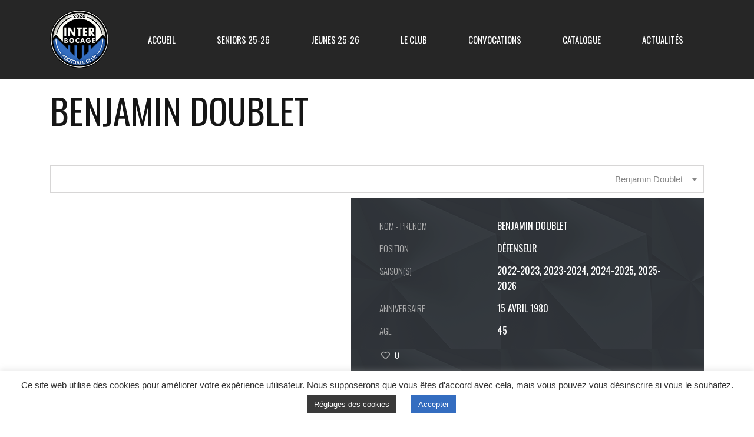

--- FILE ---
content_type: text/html; charset=UTF-8
request_url: https://interbocagefc.fr/player/benjamin-doublet/
body_size: 16937
content:
<!DOCTYPE html>
<html lang="fr-FR" class="no-js">
<head>
    <meta name="format-detection" content="telephone=no">
    <meta charset="UTF-8">
    <meta name="viewport" content="width=device-width, initial-scale=1">
    <link rel="profile" href="http://gmpg.org/xfn/11">
    <link rel="pingback" href="https://interbocagefc.fr/xmlrpc.php">
    <script data-ad-client="ca-pub-4432580316860684" async src="https://pagead2.googlesyndication.com/pagead/js/adsbygoogle.js"></script>
    	<!-- Global site tag (gtag.js) - Google Analytics -->
		<script async src="https://www.googletagmanager.com/gtag/js?id=UA-169641310-1"></script>
		<script>
  			window.dataLayer = window.dataLayer || [];
  			function gtag(){dataLayer.push(arguments);}
  			gtag('js', new Date());

 			 gtag('config', 'UA-169641310-1');
		</script>

    <title>Benjamin Doublet &#8211; Inter Bocage Football Club</title>
<link rel='dns-prefetch' href='//maps.googleapis.com' />
<link rel='dns-prefetch' href='//fonts.googleapis.com' />
<link rel='dns-prefetch' href='//s.w.org' />
<link rel="alternate" type="application/rss+xml" title="Inter Bocage Football Club &raquo; Flux" href="https://interbocagefc.fr/feed/" />
<link rel="alternate" type="application/rss+xml" title="Inter Bocage Football Club &raquo; Flux des commentaires" href="https://interbocagefc.fr/comments/feed/" />
		<script type="text/javascript">
			window._wpemojiSettings = {"baseUrl":"https:\/\/s.w.org\/images\/core\/emoji\/13.0.1\/72x72\/","ext":".png","svgUrl":"https:\/\/s.w.org\/images\/core\/emoji\/13.0.1\/svg\/","svgExt":".svg","source":{"concatemoji":"https:\/\/interbocagefc.fr\/wp-includes\/js\/wp-emoji-release.min.js?ver=5.6.16"}};
			!function(e,a,t){var n,r,o,i=a.createElement("canvas"),p=i.getContext&&i.getContext("2d");function s(e,t){var a=String.fromCharCode;p.clearRect(0,0,i.width,i.height),p.fillText(a.apply(this,e),0,0);e=i.toDataURL();return p.clearRect(0,0,i.width,i.height),p.fillText(a.apply(this,t),0,0),e===i.toDataURL()}function c(e){var t=a.createElement("script");t.src=e,t.defer=t.type="text/javascript",a.getElementsByTagName("head")[0].appendChild(t)}for(o=Array("flag","emoji"),t.supports={everything:!0,everythingExceptFlag:!0},r=0;r<o.length;r++)t.supports[o[r]]=function(e){if(!p||!p.fillText)return!1;switch(p.textBaseline="top",p.font="600 32px Arial",e){case"flag":return s([127987,65039,8205,9895,65039],[127987,65039,8203,9895,65039])?!1:!s([55356,56826,55356,56819],[55356,56826,8203,55356,56819])&&!s([55356,57332,56128,56423,56128,56418,56128,56421,56128,56430,56128,56423,56128,56447],[55356,57332,8203,56128,56423,8203,56128,56418,8203,56128,56421,8203,56128,56430,8203,56128,56423,8203,56128,56447]);case"emoji":return!s([55357,56424,8205,55356,57212],[55357,56424,8203,55356,57212])}return!1}(o[r]),t.supports.everything=t.supports.everything&&t.supports[o[r]],"flag"!==o[r]&&(t.supports.everythingExceptFlag=t.supports.everythingExceptFlag&&t.supports[o[r]]);t.supports.everythingExceptFlag=t.supports.everythingExceptFlag&&!t.supports.flag,t.DOMReady=!1,t.readyCallback=function(){t.DOMReady=!0},t.supports.everything||(n=function(){t.readyCallback()},a.addEventListener?(a.addEventListener("DOMContentLoaded",n,!1),e.addEventListener("load",n,!1)):(e.attachEvent("onload",n),a.attachEvent("onreadystatechange",function(){"complete"===a.readyState&&t.readyCallback()})),(n=t.source||{}).concatemoji?c(n.concatemoji):n.wpemoji&&n.twemoji&&(c(n.twemoji),c(n.wpemoji)))}(window,document,window._wpemojiSettings);
		</script>
		<style type="text/css">
img.wp-smiley,
img.emoji {
	display: inline !important;
	border: none !important;
	box-shadow: none !important;
	height: 1em !important;
	width: 1em !important;
	margin: 0 .07em !important;
	vertical-align: -0.1em !important;
	background: none !important;
	padding: 0 !important;
}
</style>
	<link rel='stylesheet' id='sbr_styles-css'  href='https://interbocagefc.fr/wp-content/plugins/reviews-feed/assets/css/sbr-styles.css?ver=1.1' type='text/css' media='all' />
<link rel='stylesheet' id='sb_instagram_styles-css'  href='https://interbocagefc.fr/wp-content/plugins/instagram-feed/css/sbi-styles.min.css?ver=2.8.2' type='text/css' media='all' />
<link rel='stylesheet' id='stm_default_google_font-css'  href='https://fonts.googleapis.com/css?family=Oswald%3A100%2C100italic%2C200%2C200italic%2C300%2C300italic%2C400%2C400italic%2C500%2C500italic%2C600%2C600italic%2C700%2C700italic%2C800%2C800italic%2C900%2C900italic&#038;ver=1.0' type='text/css' media='all' />
<link rel='stylesheet' id='boostrap-css'  href='https://interbocagefc.fr/wp-content/themes/splash/assets/css/bootstrap.min.css?ver=1.0' type='text/css' media='all' />
<link rel='stylesheet' id='select2-css'  href='https://interbocagefc.fr/wp-content/themes/splash/assets/css/select2.min.css?ver=1.0' type='text/css' media='all' />
<link rel='stylesheet' id='owl-carousel-css'  href='https://interbocagefc.fr/wp-content/themes/splash/assets/css/owl.carousel.css?ver=1.0' type='text/css' media='all' />
<link rel='stylesheet' id='stm-font-awesome-css'  href='https://interbocagefc.fr/wp-content/themes/splash/assets/css/font-awesome.min.css?ver=1.0' type='text/css' media='all' />
<link rel='stylesheet' id='vc_font_awesome_5_shims-css'  href='https://interbocagefc.fr/wp-content/plugins/js_composer/assets/lib/bower/font-awesome/css/v4-shims.min.css?ver=6.1' type='text/css' media='all' />
<link rel='stylesheet' id='vc_font_awesome_5-css'  href='https://interbocagefc.fr/wp-content/plugins/js_composer/assets/lib/bower/font-awesome/css/all.min.css?ver=6.1' type='text/css' media='all' />
<link rel='stylesheet' id='fancybox-css'  href='https://interbocagefc.fr/wp-content/themes/splash/assets/css/jquery.fancybox.css?ver=1.0' type='text/css' media='all' />
<link rel='stylesheet' id='lightbox-css'  href='https://interbocagefc.fr/wp-content/themes/splash/assets/css/lightbox.css?ver=1.0' type='text/css' media='all' />
<link rel='stylesheet' id='stm-theme-animate-css'  href='https://interbocagefc.fr/wp-content/themes/splash/assets/css/animate.css?ver=1.0' type='text/css' media='all' />
<link rel='stylesheet' id='stm-theme-icons-css'  href='https://interbocagefc.fr/wp-content/themes/splash/assets/css/splash-icons.css?ver=1.0' type='text/css' media='all' />
<link rel='stylesheet' id='stm-skin-custom-css'  href='https://interbocagefc.fr/wp-content/uploads/stm_uploads/skin-custom.css?t=1769489616&#038;ver=1.0' type='text/css' media='all' />
<link rel='stylesheet' id='stm-skin-custom-layout-css'  href='https://interbocagefc.fr/wp-content/uploads/stm_uploads/skin-custom-layout.css?t=1769489616&#038;ver=1.0' type='text/css' media='all' />
<link rel='stylesheet' id='stm-theme-default-styles-css'  href='https://interbocagefc.fr/wp-content/themes/splash/style.css?ver=1.0' type='text/css' media='all' />
<style id='stm-theme-default-styles-inline-css' type='text/css'>
/*classement D5*/ /*.postid-3023 .sp-row-no-6 , .postid-3023 .sp-row-no-7 , .postid-3023 .sp-row-no-8 , .postid-3023 .sp-row-no-9 , .postid-3023 .sp-row-no-10 , .postid-3023 .sp-row-no-11 , .postid-3023 .sp-row-no-12{display:none;}*/ /*.postid-2236 .sp-row-no-10 , .postid-2236 .sp-row-no-11 , .postid-2236 .sp-row-no-12 , .postid-2236 .sp-row-no-13 , .postid-2236 .sp-row-no-14{display:none;}*/ /*HEADER DERNIER ARTICLE*/ .postid-3411 .post-thumbnail{display:none} .postid-3504 .post-thumbnail{display:none} .postid-3733 .post-thumbnail {display:none} .stm-header.stm-transparent-header .stm-header-inner {position:relative} .stm-post__slider .stm-post__slider__nav{padding:20px 20px 20px 0 !important} .stm-post__slider__nav{background-color:#fff;border-radius:10px;} .stm-post__slider .stm-post__slider__nav li a{color:#333333 !important;padding-top : 10px !important; padding-bottom:10px !important} .stm-post__slider .stm-post__slider__nav li:before{background-color:#333333 !important} .stm-post__slider .stm-post__slides .stm-slide .stm-post__slider__data .stm-slide__category {padding:5px 10px !important;border-radius:3px} .stm-post__slider .stm-post__slides .stm-slide .stm-post__slider__data .stm-slide__title{color:#fff !important;line-height:1.2em !important;margin-bottom:35px !important} .stm-slide__excerpt {display:none} .stm-post__slider .stm-post__slides .stm-slide .stm-post__slider__data .stm-slide__link {background-color:#00bfe6 !important;} @media (max-width: 767px){ .stm-post__slider__nav {display:none} .stm-post__slider .stm-post__slides .stm-slide .stm-post__slider__data{top:50% !important} } .home .comments-area{display:none} .stm-post__slider .stm-post__slides .stm-slide .stm-post__slider__image:after{ background-color: rgb(0 0 0 / 30%) !important; mix-blend-mode: initial !important;} .stm-post__slider .stm-post__slides .stm-slide .stm-post__slider__image:before{mix-blend-mode: multiply !important; background-color: #bbbbbb !important;} /*FIN HEADER DERNIER ARTICLE*/ .page-id-3600 .stm-title-box-unit{display:none;} @media screen and (max-width : 767px){ .stm-main-title-unit {font-size:30px !important;line-height:40px!important} } .fixture_detail .command_info .score:after{right:-10px} .fixture_detail .command_right .command_info .score:after{left:-10px} .splashSoccer .stm-event-results-as-header .container .stm-event-results-as-header-wrapper .fixture_detail .command_left .command_info .score:after {right:-10px} .splashSoccer .stm-event-results-as-header .container .stm-event-results-as-header-wrapper .fixture_detail .command_right .command_info .score:after {left:-10px} #style-convocations p {margin-bottom:0px;} #style-convocations .wpb_content_element {margin-bottom:25px;} #style-convocations .sp-staff-name {margin-bottom:0px;} @media screen and (max-width : 767px){ #border-convoc {border-top : 10px solid #039CE9} #border-convoc h4{padding-top: 20px;} } .stm-share-this-wrapp.list_fade > span:first-child {display:none;} .vc_custom_1486448799283 {display:none;} .logo-main {margin-bottom:17px;} .header_3 .stm-header .stm-main-menu .stm-main-menu-unit .header-menu > li a {line-height: 134px} .sb_instagram_header , .sbi_no_avatar {display:none} .fts-jal-fb-header {display:none} @media only screen and (max-width:500px) { .logo-main{width:65px ; margin : 14px 0px ;} .stm-mobile-right{margin-top:17px !important} } .stm-share-this-wrapp.dropdown > span:first-child {padding-left:65px} .post p , .post li {font-family:"Roboto"; font-size:15px;} ul li:before {background-color:#346DC0} .splashSoccer rs-module .rev_post_title{background-color:#346DC0;opacity:0.9} .splashSoccer .button-default:hover{background:#3B5998 !important} .splashSoccer .button-default, .splashSoccer .button.view {background:#3B5998 !important} .vc_latest_result h4 {display:none;} .stm-latest-result-lose-label {display:none;} .stm-latest-result-win-label {display:none;} @media (min-width: 1100px) { .stm-thophies-controls, .stm-carousel-controls-right {display:none !important} } .splashSoccer .stm-single-sp_table-league .sp-template-league-table table tbody tr td {font-size:16px !important} .postid-2370 .score{padding-right:12px !important;font-size:29px !important} .post-password-form input[type="submit"]{background-color: #3B5998 !important; border : 2px solid #3B5998 !important} .post-password-form input[type="submit"]:hover{background-color: #23527c !important; border : 2px solid #23527c !important; color: #fff !important} 
</style>
<link rel='stylesheet' id='wp-block-library-css'  href='https://interbocagefc.fr/wp-includes/css/dist/block-library/style.min.css?ver=5.6.16' type='text/css' media='all' />
<link rel='stylesheet' id='contact-form-7-css'  href='https://interbocagefc.fr/wp-content/plugins/contact-form-7/includes/css/styles.css?ver=5.4' type='text/css' media='all' />
<link rel='stylesheet' id='cookie-law-info-css'  href='https://interbocagefc.fr/wp-content/plugins/cookie-law-info/public/css/cookie-law-info-public.css?ver=2.0.0' type='text/css' media='all' />
<link rel='stylesheet' id='cookie-law-info-gdpr-css'  href='https://interbocagefc.fr/wp-content/plugins/cookie-law-info/public/css/cookie-law-info-gdpr.css?ver=2.0.0' type='text/css' media='all' />
<link rel='stylesheet' id='dashicons-css'  href='https://interbocagefc.fr/wp-includes/css/dashicons.min.css?ver=5.6.16' type='text/css' media='all' />
<link rel='stylesheet' id='sportspress-general-css'  href='//interbocagefc.fr/wp-content/plugins/sportspress/assets/css/sportspress.css?ver=2.7.6' type='text/css' media='all' />
<link rel='stylesheet' id='sportspress-icons-css'  href='//interbocagefc.fr/wp-content/plugins/sportspress/assets/css/icons.css?ver=2.7' type='text/css' media='all' />
<link rel='stylesheet' id='stm_megamenu-css'  href='https://interbocagefc.fr/wp-content/themes/splash/includes/megamenu/assets/css/megamenu.css?ver=5.6.16' type='text/css' media='all' />
<link rel='stylesheet' id='cff-css'  href='https://interbocagefc.fr/wp-content/plugins/custom-facebook-feed/assets/css/cff-style.min.css?ver=4.2.1' type='text/css' media='all' />
<link rel='stylesheet' id='sb-font-awesome-css'  href='https://interbocagefc.fr/wp-content/plugins/custom-facebook-feed/assets/css/font-awesome.min.css?ver=4.7.0' type='text/css' media='all' />
<link rel='stylesheet' id='stm-google-fonts-css'  href='//fonts.googleapis.com/css?family=Oswald%3Aregular%2C700%2C300&#038;ver=1.0' type='text/css' media='all' />
<style type="text/css"></style><script type='text/javascript' src='https://interbocagefc.fr/wp-includes/js/jquery/jquery.min.js?ver=3.5.1' id='jquery-core-js'></script>
<script type='text/javascript' src='https://interbocagefc.fr/wp-includes/js/jquery/jquery-migrate.min.js?ver=3.3.2' id='jquery-migrate-js'></script>
<script type='text/javascript' id='cookie-law-info-js-extra'>
/* <![CDATA[ */
var Cli_Data = {"nn_cookie_ids":[],"cookielist":[],"non_necessary_cookies":{"necessary":[],"functional":[],"performance":[],"analytics":[],"advertisement":[],"others":[]},"ccpaEnabled":"","ccpaRegionBased":"","ccpaBarEnabled":"","ccpaType":"gdpr","js_blocking":"1","custom_integration":"","triggerDomRefresh":""};
var cli_cookiebar_settings = {"animate_speed_hide":"500","animate_speed_show":"500","background":"#FFF","border":"#b1a6a6c2","border_on":"","button_1_button_colour":"#346dc0","button_1_button_hover":"#2a579a","button_1_link_colour":"#fff","button_1_as_button":"1","button_1_new_win":"","button_2_button_colour":"#333","button_2_button_hover":"#292929","button_2_link_colour":"#444","button_2_as_button":"","button_2_hidebar":"","button_3_button_colour":"#3566bb","button_3_button_hover":"#2a5296","button_3_link_colour":"#fff","button_3_as_button":"1","button_3_new_win":"","button_4_button_colour":"#3a3a3a","button_4_button_hover":"#2e2e2e","button_4_link_colour":"#ffffff","button_4_as_button":"1","font_family":"inherit","header_fix":"","notify_animate_hide":"1","notify_animate_show":"","notify_div_id":"#cookie-law-info-bar","notify_position_horizontal":"right","notify_position_vertical":"bottom","scroll_close":"","scroll_close_reload":"","accept_close_reload":"","reject_close_reload":"","showagain_tab":"","showagain_background":"#fff","showagain_border":"#000","showagain_div_id":"#cookie-law-info-again","showagain_x_position":"100px","text":"#333333","show_once_yn":"","show_once":"10000","logging_on":"","as_popup":"","popup_overlay":"1","bar_heading_text":"","cookie_bar_as":"banner","popup_showagain_position":"bottom-right","widget_position":"left"};
var log_object = {"ajax_url":"https:\/\/interbocagefc.fr\/wp-admin\/admin-ajax.php"};
/* ]]> */
</script>
<script type='text/javascript' src='https://interbocagefc.fr/wp-content/plugins/cookie-law-info/public/js/cookie-law-info-public.js?ver=2.0.0' id='cookie-law-info-js'></script>
<script type='text/javascript' src='https://interbocagefc.fr/wp-content/themes/splash/includes/megamenu/assets/js/megamenu.js?ver=5.6.16' id='stm_megamenu-js'></script>
<link rel="https://api.w.org/" href="https://interbocagefc.fr/wp-json/" /><link rel="EditURI" type="application/rsd+xml" title="RSD" href="https://interbocagefc.fr/xmlrpc.php?rsd" />
<link rel="wlwmanifest" type="application/wlwmanifest+xml" href="https://interbocagefc.fr/wp-includes/wlwmanifest.xml" /> 
<meta name="generator" content="WordPress 5.6.16" />
<meta name="generator" content="SportsPress 2.7.6" />
<link rel="canonical" href="https://interbocagefc.fr/player/benjamin-doublet/" />
<link rel='shortlink' href='https://interbocagefc.fr/?p=2752' />
<link rel="alternate" type="application/json+oembed" href="https://interbocagefc.fr/wp-json/oembed/1.0/embed?url=https%3A%2F%2Finterbocagefc.fr%2Fplayer%2Fbenjamin-doublet%2F" />
<link rel="alternate" type="text/xml+oembed" href="https://interbocagefc.fr/wp-json/oembed/1.0/embed?url=https%3A%2F%2Finterbocagefc.fr%2Fplayer%2Fbenjamin-doublet%2F&#038;format=xml" />
    <script type="text/javascript">
        var splash_mm_get_menu_data = 'e173310850';
        var splash_load_media = '2ec87bf812';
        var stm_like_nonce = 'bc6b4bb3c3';
        var stm_league_table_by_id = '88be2843ef';
        var stm_events_league_table_by_id = 'f9f9f9daa3';
        var stm_posts_most_styles = '0d4de0d826';
        var stm_demo_import_content = '9518e6475f';

        var ajaxurl = 'https://interbocagefc.fr/wp-admin/admin-ajax.php';
        var stm_cf7_preloader = 'https://interbocagefc.fr/wp-content/themes/splash/assets/images/map-pin.png';
    </script>
<meta name="generator" content="Powered by WPBakery Page Builder - drag and drop page builder for WordPress."/>
<link rel="icon" href="https://interbocagefc.fr/wp-content/uploads/2020/06/cropped-logo-interbocage-32x32.png" sizes="32x32" />
<link rel="icon" href="https://interbocagefc.fr/wp-content/uploads/2020/06/cropped-logo-interbocage-192x192.png" sizes="192x192" />
<link rel="apple-touch-icon" href="https://interbocagefc.fr/wp-content/uploads/2020/06/cropped-logo-interbocage-180x180.png" />
<meta name="msapplication-TileImage" content="https://interbocagefc.fr/wp-content/uploads/2020/06/cropped-logo-interbocage-270x270.png" />
<style type="text/css" title="dynamic-css" class="options-output">.stm-header .logo-main .blogname h1{font-size:30px !important; line-height:34px;}h1, .h1, h2, .h2, h3, .h3, h4, .h4, h5, .h5, h6, .h6, .heading-font, .button, 
	.widget_recent_entries, table, .stm-widget-menu ul.menu li a, 
	input[type='submit'], .rev_post_title, .countdown span, .woocommerce .price, .woocommerce-MyAccount-navigation ul li a, .vc_tta.vc_general .vc_tta-tab > a, aside.widget.widget_top_rated_products .product_list_widget li .product-title,
		aside.widget.widget_top_rated_products .product_list_widget li .woocommerce-Price-amount, .comment-form label, .stm-cart-totals .shop_table tbody tr td .amount, .splashSoccer ul.page-numbers li span, .splashSoccer ul.page-numbers li a, 
		.stm-single-sp_table-league .sp-template-league-table table tbody tr td,
		.stm-sportspress-sidebar-right table tr td.data-name, .stm-sportspress-sidebar-left table tr td.data-name,
		.stm-single-sp_player .sp-template.sp-template-player-details.sp-template-details .sp-list-wrapper .sp-player-details .single-info .st-label.normal_font,
		.stm-single-sp_player .sp-template.sp-template-player-details.sp-template-details .sp-list-wrapper .sp-player-details .single-info .st-value,
		.menu-widget-menu-container li
		{font-family:Oswald !important;}h1, .h1{font-size:60px !important; line-height:64px;}h2, .h2{font-size:30px !important; line-height:34px;}h3, .h3{font-size:20px !important; line-height:24px;}h4, .h4{font-size:17px !important; line-height:21px;}h5, .h5{font-size:15px !important; line-height:19px;}#stm-top-bar{background-color: #ffffff !important;}#stm-top-bar{color: #2d2d2d !important;}</style>
<noscript><style> .wpb_animate_when_almost_visible { opacity: 1; }</style></noscript></head>


<body class="sp_player-template-default single single-sp_player postid-2752 splashSoccer header_3 sportspress sportspress-page sp-show-image stm-shop-sidebar wpb-js-composer js-comp-ver-6.1 vc_responsive" >
<div id="wrapper" >
        
<div class="stm-header stm-non-transparent-header stm-header-static stm-header-third">
	<div class="stm-header-inner">
				<div class="container stm-header-container">
			<!--Logo-->
			<div class="logo-main" style="margin-top: 17px;">
									<a class="bloglogo" href="https://interbocagefc.fr/">
						<img
							src="https://interbocagefc.fr/wp-content/uploads/2020/06/petit-logo-interbocage.png"
							style="width: 100px;"
							title="Home"
							alt="Logo"
						/>
					</a>
							</div>
			<div class="stm-main-menu">
				<div class="stm-main-menu-unit " style="margin-top: 0px;">
					<ul class="header-menu stm-list-duty heading-font clearfix">
						<li id="menu-item-1155" class="menu-item menu-item-type-custom menu-item-object-custom menu-item-home menu-item-1155"><a href="https://interbocagefc.fr/"><span>Accueil</span></a></li>
<li id="menu-item-1156" class="menu-item menu-item-type-custom menu-item-object-custom menu-item-has-children menu-item-1156 stm_megamenu stm_megamenu__boxed stm_megamenu_3"><a href="#"><span>Seniors 25-26</span></a>
<ul class="sub-menu">
	<li id="menu-item-1160" class="menu-item menu-item-type-custom menu-item-object-custom menu-item-has-children menu-item-1160 stm_col_width_default stm_mega_cols_inside_default"><a href="#"><span>Equipes</span></a>
	<ul class="sub-menu">
		<li id="menu-item-1157" class="menu-item menu-item-type-custom menu-item-object-custom menu-item-1157 stm_mega_second_col_width_default"><a href="https://interbocagefc.fr/team/interbocage-fc1-team/"><span><i class="stm_megaicon fa fa-angle-up"></i>Equipe 1</span></a></li>
		<li id="menu-item-1163" class="menu-item menu-item-type-custom menu-item-object-custom menu-item-1163 stm_mega_second_col_width_default"><a href="https://interbocagefc.fr/team/interbocage-fc2-team/"><span><i class="stm_megaicon fa fa-angle-up"></i>Equipe 2</span></a></li>
		<li id="menu-item-1164" class="menu-item menu-item-type-custom menu-item-object-custom menu-item-1164 stm_mega_second_col_width_default"><a href="https://interbocagefc.fr/team/interbocage-fc3-team/"><span><i class="stm_megaicon fa fa-angle-up"></i>Equipe 3</span></a></li>
		<li id="menu-item-2228" class="menu-item menu-item-type-custom menu-item-object-custom menu-item-2228 stm_mega_second_col_width_default"><a href="https://interbocagefc.fr/interbocage-fc4-team"><span><i class="stm_megaicon fa fa-angle-up"></i>Equipe 4</span></a></li>
	</ul>
</li>
	<li id="menu-item-1161" class="menu-item menu-item-type-custom menu-item-object-custom menu-item-has-children menu-item-1161 stm_col_width_default stm_mega_cols_inside_default"><a href="#"><span>Resultats</span></a>
	<ul class="sub-menu">
		<li id="menu-item-1158" class="menu-item menu-item-type-custom menu-item-object-custom menu-item-1158 stm_mega_second_col_width_default"><a href="https://interbocagefc.fr/calendar/matchs-inter-1/"><span>Résultats R3</span></a></li>
		<li id="menu-item-1166" class="menu-item menu-item-type-custom menu-item-object-custom menu-item-1166 stm_mega_second_col_width_default"><a href="https://interbocagefc.fr/calendar/matchs-inter-2/"><span>Resultats Div 3</span></a></li>
		<li id="menu-item-1167" class="menu-item menu-item-type-custom menu-item-object-custom menu-item-1167 stm_mega_second_col_width_default"><a href="https://interbocagefc.fr/calendar/matchs-inter-3/"><span>Resultats Div 4</span></a></li>
		<li id="menu-item-2234" class="menu-item menu-item-type-custom menu-item-object-custom menu-item-2234 stm_mega_second_col_width_default"><a href="https://interbocagefc.fr/calendar/matchs-inter-4/"><span>Résultats Div 5</span></a></li>
		<li id="menu-item-2140" class="menu-item menu-item-type-custom menu-item-object-custom menu-item-2140 stm_mega_second_col_width_default"><a href="https://interbocagefc.fr/calendar/matchs-amicaux/"><span>Matchs Amicaux</span></a></li>
	</ul>
</li>
	<li id="menu-item-1162" class="menu-item menu-item-type-custom menu-item-object-custom menu-item-has-children menu-item-1162 stm_col_width_default stm_mega_cols_inside_default"><a href="#"><span>Classements</span></a>
	<ul class="sub-menu">
		<li id="menu-item-1159" class="menu-item menu-item-type-custom menu-item-object-custom menu-item-1159 stm_mega_second_col_width_default"><a href="https://interbocagefc.fr/table/classement-regionale-3/"><span>Classement R3</span></a></li>
		<li id="menu-item-1169" class="menu-item menu-item-type-custom menu-item-object-custom menu-item-1169 stm_mega_second_col_width_default"><a href="https://interbocagefc.fr/table/classement-3eme-division/"><span>Classement Div 3</span></a></li>
		<li id="menu-item-1170" class="menu-item menu-item-type-custom menu-item-object-custom menu-item-1170 stm_mega_second_col_width_default"><a href="https://interbocagefc.fr/table/classement-4eme-division/"><span>Classement Div 4</span></a></li>
		<li id="menu-item-2237" class="menu-item menu-item-type-custom menu-item-object-custom menu-item-2237 stm_mega_second_col_width_default"><a href="https://interbocagefc.fr/table/classement-5eme-division-2/"><span>Classement Div 5</span></a></li>
	</ul>
</li>
	<li id="menu-item-2139" class="menu-item menu-item-type-custom menu-item-object-custom menu-item-has-children menu-item-2139 stm_col_width_default stm_mega_cols_inside_default"><a href="#"><span>Coupes</span></a>
	<ul class="sub-menu">
		<li id="menu-item-2136" class="menu-item menu-item-type-custom menu-item-object-custom menu-item-2136 stm_mega_second_col_width_default"><a href="https://interbocagefc.fr/calendar/matchs-coupe-de-france-ibfc-1/"><span>Coupe de France</span></a></li>
		<li id="menu-item-2540" class="menu-item menu-item-type-custom menu-item-object-custom menu-item-2540 stm_mega_second_col_width_default"><a href="https://interbocagefc.fr/calendar/matchs-coupe-nouvelle-aquitaine-ibfc-1/"><span>Coupe Nouvelle Aquitaine</span></a></li>
		<li id="menu-item-2137" class="menu-item menu-item-type-custom menu-item-object-custom menu-item-2137 stm_mega_second_col_width_default"><a href="https://interbocagefc.fr/calendar/matchs-coupe-des-deux-sevres-ibfc-1/"><span>Coupe des Deux-Sèvres</span></a></li>
		<li id="menu-item-2138" class="menu-item menu-item-type-custom menu-item-object-custom menu-item-2138 stm_mega_second_col_width_default"><a href="https://interbocagefc.fr/calendar/matchs-coupe-saboureau-ibfc-3/"><span>Coupe Saboureau</span></a></li>
		<li id="menu-item-2537" class="menu-item menu-item-type-custom menu-item-object-custom menu-item-2537 stm_mega_second_col_width_default"><a href="https://interbocagefc.fr/calendar/matchs-coupe-des-reserves-ibfc-3/"><span>Coupe des Réserves</span></a></li>
	</ul>
</li>
</ul>
</li>
<li id="menu-item-3932" class="menu-item menu-item-type-custom menu-item-object-custom menu-item-has-children menu-item-3932"><a href="#"><span>Jeunes 25-26</span></a>
<ul class="sub-menu">
	<li id="menu-item-3933" class="menu-item menu-item-type-post_type menu-item-object-page menu-item-3933 stm_col_width_default stm_mega_cols_inside_default"><a href="https://interbocagefc.fr/u15/"><span>U15</span></a></li>
	<li id="menu-item-3934" class="menu-item menu-item-type-post_type menu-item-object-page menu-item-3934 stm_col_width_default stm_mega_cols_inside_default"><a href="https://interbocagefc.fr/u17/"><span>U17</span></a></li>
</ul>
</li>
<li id="menu-item-1172" class="menu-item menu-item-type-custom menu-item-object-custom menu-item-has-children menu-item-1172"><a href="#"><span>Le Club</span></a>
<ul class="sub-menu">
	<li id="menu-item-1174" class="menu-item menu-item-type-custom menu-item-object-custom menu-item-1174 stm_col_width_default stm_mega_cols_inside_default"><a href="https://interbocagefc.fr/installations"><span>Installations</span></a></li>
	<li id="menu-item-3220" class="menu-item menu-item-type-post_type menu-item-object-page menu-item-3220 stm_col_width_default stm_mega_cols_inside_default"><a href="https://interbocagefc.fr/trophy-room/"><span>Histoire et Palmarès</span></a></li>
	<li id="menu-item-1154" class="menu-item menu-item-type-post_type menu-item-object-page menu-item-1154 stm_col_width_default stm_mega_cols_inside_default"><a href="https://interbocagefc.fr/contact/"><span>Contact</span></a></li>
</ul>
</li>
<li id="menu-item-3868" class="menu-item menu-item-type-custom menu-item-object-custom menu-item-has-children menu-item-3868"><a href="#"><span>Convocations</span></a>
<ul class="sub-menu">
	<li id="menu-item-3867" class="menu-item menu-item-type-post_type menu-item-object-page menu-item-3867 stm_col_width_default stm_mega_cols_inside_default"><a href="https://interbocagefc.fr/convocations/"><span>Convocations</span></a></li>
	<li id="menu-item-3866" class="menu-item menu-item-type-post_type menu-item-object-page menu-item-3866 stm_col_width_default stm_mega_cols_inside_default"><a href="https://interbocagefc.fr/ou-vont-nos-arbitres/"><span>Où vont nos arbitres ?</span></a></li>
</ul>
</li>
<li id="menu-item-1993" class="menu-item menu-item-type-custom menu-item-object-custom menu-item-1993"><a href="/catalogue/"><span>Catalogue</span></a></li>
<li id="menu-item-1379" class="menu-item menu-item-type-post_type menu-item-object-page menu-item-1379"><a href="https://interbocagefc.fr/actus/"><span>Actualités</span></a></li>
					</ul>
									</div>
			</div>
		</div>
	</div>

	<!--MOBILE HEADER-->
	<div class="stm-header-mobile clearfix">
		<div class="logo-main" style="margin-top: 17px;">
							<a class="bloglogo" href="https://interbocagefc.fr/">
					<img
						src="https://interbocagefc.fr/wp-content/uploads/2020/06/petit-logo-interbocage.png"
						style="width: 100px;"
						title="Home"
						alt="Logo"
					/>
				</a>
					</div>
		<div class="stm-mobile-right">
			<div class="clearfix">
				<div class="stm-menu-toggle">
					<span></span>
					<span></span>
					<span></span>
				</div>
				
			</div>
		</div>

		<div class="stm-mobile-menu-unit">
			<div class="inner">
				<div class="stm-top clearfix">
					<div class="stm-switcher pull-left">
						
					</div>
					<div class="stm-top-right">
						<div class="clearfix">
							<div class="stm-top-search">
															</div>
							<div class="stm-top-socials">
															</div>
						</div>
					</div>
				</div>
				<ul class="stm-mobile-menu-list heading-font">
					<li class="menu-item menu-item-type-custom menu-item-object-custom menu-item-home menu-item-1155"><a href="https://interbocagefc.fr/"><span>Accueil</span></a></li>
<li class="menu-item menu-item-type-custom menu-item-object-custom menu-item-has-children menu-item-1156 stm_megamenu stm_megamenu__boxed stm_megamenu_3"><a href="#"><span>Seniors 25-26</span></a>
<ul class="sub-menu">
	<li class="menu-item menu-item-type-custom menu-item-object-custom menu-item-has-children menu-item-1160 stm_col_width_default stm_mega_cols_inside_default"><a href="#"><span>Equipes</span></a>
	<ul class="sub-menu">
		<li class="menu-item menu-item-type-custom menu-item-object-custom menu-item-1157 stm_mega_second_col_width_default"><a href="https://interbocagefc.fr/team/interbocage-fc1-team/"><span><i class="stm_megaicon fa fa-angle-up"></i>Equipe 1</span></a></li>
		<li class="menu-item menu-item-type-custom menu-item-object-custom menu-item-1163 stm_mega_second_col_width_default"><a href="https://interbocagefc.fr/team/interbocage-fc2-team/"><span><i class="stm_megaicon fa fa-angle-up"></i>Equipe 2</span></a></li>
		<li class="menu-item menu-item-type-custom menu-item-object-custom menu-item-1164 stm_mega_second_col_width_default"><a href="https://interbocagefc.fr/team/interbocage-fc3-team/"><span><i class="stm_megaicon fa fa-angle-up"></i>Equipe 3</span></a></li>
		<li class="menu-item menu-item-type-custom menu-item-object-custom menu-item-2228 stm_mega_second_col_width_default"><a href="https://interbocagefc.fr/interbocage-fc4-team"><span><i class="stm_megaicon fa fa-angle-up"></i>Equipe 4</span></a></li>
	</ul>
</li>
	<li class="menu-item menu-item-type-custom menu-item-object-custom menu-item-has-children menu-item-1161 stm_col_width_default stm_mega_cols_inside_default"><a href="#"><span>Resultats</span></a>
	<ul class="sub-menu">
		<li class="menu-item menu-item-type-custom menu-item-object-custom menu-item-1158 stm_mega_second_col_width_default"><a href="https://interbocagefc.fr/calendar/matchs-inter-1/"><span>Résultats R3</span></a></li>
		<li class="menu-item menu-item-type-custom menu-item-object-custom menu-item-1166 stm_mega_second_col_width_default"><a href="https://interbocagefc.fr/calendar/matchs-inter-2/"><span>Resultats Div 3</span></a></li>
		<li class="menu-item menu-item-type-custom menu-item-object-custom menu-item-1167 stm_mega_second_col_width_default"><a href="https://interbocagefc.fr/calendar/matchs-inter-3/"><span>Resultats Div 4</span></a></li>
		<li class="menu-item menu-item-type-custom menu-item-object-custom menu-item-2234 stm_mega_second_col_width_default"><a href="https://interbocagefc.fr/calendar/matchs-inter-4/"><span>Résultats Div 5</span></a></li>
		<li class="menu-item menu-item-type-custom menu-item-object-custom menu-item-2140 stm_mega_second_col_width_default"><a href="https://interbocagefc.fr/calendar/matchs-amicaux/"><span>Matchs Amicaux</span></a></li>
	</ul>
</li>
	<li class="menu-item menu-item-type-custom menu-item-object-custom menu-item-has-children menu-item-1162 stm_col_width_default stm_mega_cols_inside_default"><a href="#"><span>Classements</span></a>
	<ul class="sub-menu">
		<li class="menu-item menu-item-type-custom menu-item-object-custom menu-item-1159 stm_mega_second_col_width_default"><a href="https://interbocagefc.fr/table/classement-regionale-3/"><span>Classement R3</span></a></li>
		<li class="menu-item menu-item-type-custom menu-item-object-custom menu-item-1169 stm_mega_second_col_width_default"><a href="https://interbocagefc.fr/table/classement-3eme-division/"><span>Classement Div 3</span></a></li>
		<li class="menu-item menu-item-type-custom menu-item-object-custom menu-item-1170 stm_mega_second_col_width_default"><a href="https://interbocagefc.fr/table/classement-4eme-division/"><span>Classement Div 4</span></a></li>
		<li class="menu-item menu-item-type-custom menu-item-object-custom menu-item-2237 stm_mega_second_col_width_default"><a href="https://interbocagefc.fr/table/classement-5eme-division-2/"><span>Classement Div 5</span></a></li>
	</ul>
</li>
	<li class="menu-item menu-item-type-custom menu-item-object-custom menu-item-has-children menu-item-2139 stm_col_width_default stm_mega_cols_inside_default"><a href="#"><span>Coupes</span></a>
	<ul class="sub-menu">
		<li class="menu-item menu-item-type-custom menu-item-object-custom menu-item-2136 stm_mega_second_col_width_default"><a href="https://interbocagefc.fr/calendar/matchs-coupe-de-france-ibfc-1/"><span>Coupe de France</span></a></li>
		<li class="menu-item menu-item-type-custom menu-item-object-custom menu-item-2540 stm_mega_second_col_width_default"><a href="https://interbocagefc.fr/calendar/matchs-coupe-nouvelle-aquitaine-ibfc-1/"><span>Coupe Nouvelle Aquitaine</span></a></li>
		<li class="menu-item menu-item-type-custom menu-item-object-custom menu-item-2137 stm_mega_second_col_width_default"><a href="https://interbocagefc.fr/calendar/matchs-coupe-des-deux-sevres-ibfc-1/"><span>Coupe des Deux-Sèvres</span></a></li>
		<li class="menu-item menu-item-type-custom menu-item-object-custom menu-item-2138 stm_mega_second_col_width_default"><a href="https://interbocagefc.fr/calendar/matchs-coupe-saboureau-ibfc-3/"><span>Coupe Saboureau</span></a></li>
		<li class="menu-item menu-item-type-custom menu-item-object-custom menu-item-2537 stm_mega_second_col_width_default"><a href="https://interbocagefc.fr/calendar/matchs-coupe-des-reserves-ibfc-3/"><span>Coupe des Réserves</span></a></li>
	</ul>
</li>
</ul>
</li>
<li class="menu-item menu-item-type-custom menu-item-object-custom menu-item-has-children menu-item-3932"><a href="#"><span>Jeunes 25-26</span></a>
<ul class="sub-menu">
	<li class="menu-item menu-item-type-post_type menu-item-object-page menu-item-3933 stm_col_width_default stm_mega_cols_inside_default"><a href="https://interbocagefc.fr/u15/"><span>U15</span></a></li>
	<li class="menu-item menu-item-type-post_type menu-item-object-page menu-item-3934 stm_col_width_default stm_mega_cols_inside_default"><a href="https://interbocagefc.fr/u17/"><span>U17</span></a></li>
</ul>
</li>
<li class="menu-item menu-item-type-custom menu-item-object-custom menu-item-has-children menu-item-1172"><a href="#"><span>Le Club</span></a>
<ul class="sub-menu">
	<li class="menu-item menu-item-type-custom menu-item-object-custom menu-item-1174 stm_col_width_default stm_mega_cols_inside_default"><a href="https://interbocagefc.fr/installations"><span>Installations</span></a></li>
	<li class="menu-item menu-item-type-post_type menu-item-object-page menu-item-3220 stm_col_width_default stm_mega_cols_inside_default"><a href="https://interbocagefc.fr/trophy-room/"><span>Histoire et Palmarès</span></a></li>
	<li class="menu-item menu-item-type-post_type menu-item-object-page menu-item-1154 stm_col_width_default stm_mega_cols_inside_default"><a href="https://interbocagefc.fr/contact/"><span>Contact</span></a></li>
</ul>
</li>
<li class="menu-item menu-item-type-custom menu-item-object-custom menu-item-has-children menu-item-3868"><a href="#"><span>Convocations</span></a>
<ul class="sub-menu">
	<li class="menu-item menu-item-type-post_type menu-item-object-page menu-item-3867 stm_col_width_default stm_mega_cols_inside_default"><a href="https://interbocagefc.fr/convocations/"><span>Convocations</span></a></li>
	<li class="menu-item menu-item-type-post_type menu-item-object-page menu-item-3866 stm_col_width_default stm_mega_cols_inside_default"><a href="https://interbocagefc.fr/ou-vont-nos-arbitres/"><span>Où vont nos arbitres ?</span></a></li>
</ul>
</li>
<li class="menu-item menu-item-type-custom menu-item-object-custom menu-item-1993"><a href="/catalogue/"><span>Catalogue</span></a></li>
<li class="menu-item menu-item-type-post_type menu-item-object-page menu-item-1379"><a href="https://interbocagefc.fr/actus/"><span>Actualités</span></a></li>
				</ul>
			</div>
		</div>
	</div>
</div>
    <div id="main">
    <div class="container stm-sportspress-no-sidebar">
        <div class="row">
            <div class="col-md-12">
                                                                                                                                                                        <!--CALENDAR-->
                        <div id="post-2752" class="post-2752 sp_player type-sp_player status-publish hentry sp_league-areg-3 sp_league-bdep-5 sp_league-bdep-5-2 sp_league-zamical-eq4 sp_season-2022-2023 sp_season-2023-2024 sp_season-2024-2025 sp_season-2025-2026 sp_position-defenseur">
                            <div class="stm-single-sp_player stm-player-page">
                                <div class="container">
                                    <div class="stm-title-box-unit  title_box-558" >	<div class="stm-page-title">
		<div class="container">
			<div class="clearfix stm-title-box-title-wrapper">
				<h1 class="stm-main-title-unit">Benjamin Doublet</h1>
							</div>
		</div>
	</div>

</div>
<div class="clearfix">
    <div class="sp-section-content sp-section-content-selector">	<div class="sp-template sp-template-player-selector sp-template-profile-selector">
		<select class="sp-profile-selector sp-player-selector sp-selector-redirect">
			<option value="https://interbocagefc.fr/player/lucien-burot/" >Lucien Burot</option><option value="https://interbocagefc.fr/player/maxime-jottreau/" >Maxime Jottreau</option><option value="https://interbocagefc.fr/player/flavien-nourisson/" >Flavien Nourisson</option><option value="https://interbocagefc.fr/player/emilien-boissinot/" >Emilien Boissinot</option><option value="https://interbocagefc.fr/player/romain-eustache/" >Romain Eustache</option><option value="https://interbocagefc.fr/player/remi-onillon/" >Remi Onillon</option><option value="https://interbocagefc.fr/player/romain-charrier/" >Romain Charrier</option><option value="https://interbocagefc.fr/player/mehdi-benkaddour/" >Mehdi Benkaddour</option><option value="https://interbocagefc.fr/player/florian-augereau/" >Florian Augereau</option><option value="https://interbocagefc.fr/player/damien-vidal/" >Damien Vidal</option><option value="https://interbocagefc.fr/player/alexis-tisseau/" >Alexis Tisseau</option><option value="https://interbocagefc.fr/player/clement-pallard/" >Clement Pallard</option><option value="https://interbocagefc.fr/player/martin-gatard/" >Martin Gatard</option><option value="https://interbocagefc.fr/player/quentin-bironneau/" >Quentin Bironneau</option><option value="https://interbocagefc.fr/player/sebastien-rodrigo/" >Sebastien Rodrigo</option><option value="https://interbocagefc.fr/player/thibault-peridy/" >Thibault Peridy</option><option value="https://interbocagefc.fr/player/gregory-marchand/" >Gregory Marchand</option><option value="https://interbocagefc.fr/player/vincent-hay/" >Vincent Hay</option><option value="https://interbocagefc.fr/player/sylvain-marot/" >Sylvain Marot</option><option value="https://interbocagefc.fr/player/clement-morisset/" >Clement Morisset</option><option value="https://interbocagefc.fr/player/geoffrey-marchand/" >Geoffrey Marchand</option><option value="https://interbocagefc.fr/player/mathieu-cogny/" >Mathieu Cogny</option><option value="https://interbocagefc.fr/player/valentin-puichault/" >Valentin Puichault</option><option value="https://interbocagefc.fr/player/clement-thibaudeau/" >Clement Thibaudeau</option><option value="https://interbocagefc.fr/player/corentin-roy/" >Corentin Roy</option><option value="https://interbocagefc.fr/player/dorian-pinon/" >Dorian Pinon</option><option value="https://interbocagefc.fr/player/auguste-godet/" >Auguste Godet</option><option value="https://interbocagefc.fr/player/nicolas-genais/" >Nicolas Genais</option><option value="https://interbocagefc.fr/player/alexis-poupelin/" >Alexis Poupelin</option><option value="https://interbocagefc.fr/player/clement-fuzeau/" >Clement Fuzeau</option><option value="https://interbocagefc.fr/player/leo-le-jouant/" >Leo Le Jouant</option><option value="https://interbocagefc.fr/player/antoine-gabard/" >Antoine Gabard</option><option value="https://interbocagefc.fr/player/simon-moriniere/" >Simon Moriniere</option><option value="https://interbocagefc.fr/player/antoine-roy/" >Antoine Roy</option><option value="https://interbocagefc.fr/player/damien-herault/" >Damien Herault</option><option value="https://interbocagefc.fr/player/damien-fuzeau/" >Damien Fuzeau</option><option value="https://interbocagefc.fr/player/dimitri-berthonneau/" >Dimitri Berthonneau</option><option value="https://interbocagefc.fr/player/dorian-sarrazin/" >Dorian Sarrazin</option><option value="https://interbocagefc.fr/player/alex-ouvrard/" >Alex Ouvrard</option><option value="https://interbocagefc.fr/player/jean-sebastien-bonnin/" >Jean-Sebastien Bonnin</option><option value="https://interbocagefc.fr/player/pascal-guery/" >Pascal Guery</option><option value="https://interbocagefc.fr/player/florian-gelineau/" >Florian Gelineau</option><option value="https://interbocagefc.fr/player/david-delahaye/" >David Delahaye</option><option value="https://interbocagefc.fr/player/celestin-boissinot/" >Celestin Boissinot</option><option value="https://interbocagefc.fr/player/jordan-alves/" >Jordan Alves</option><option value="https://interbocagefc.fr/player/yann-verdon/" >Yann Verdon</option><option value="https://interbocagefc.fr/player/anthony-lehee/" >Anthony Lehee</option><option value="https://interbocagefc.fr/player/jean-roy/" >Jean Roy</option><option value="https://interbocagefc.fr/player/remy-godet/" >Remy Godet</option><option value="https://interbocagefc.fr/player/eric-morin/" >Eric Morin</option><option value="https://interbocagefc.fr/player/clement-planton/" >Clement Planton</option><option value="https://interbocagefc.fr/player/stephane-tellier/" >Stephane Tellier</option><option value="https://interbocagefc.fr/player/alexis-puichault/" >Alexis Puichault</option><option value="https://interbocagefc.fr/player/benjamin-chevrier/" >Benjamin Chevrier</option><option value="https://interbocagefc.fr/player/gerald-cogny/" >Gerald Cogny</option><option value="https://interbocagefc.fr/player/bastien-girard/" >Bastien Girard</option><option value="https://interbocagefc.fr/player/maxime-charrier/" >Maxime Charrier</option><option value="https://interbocagefc.fr/player/alexis-vion/" >Alexis Vion</option><option value="https://interbocagefc.fr/player/julien-onillon/" >Julien Onillon</option><option value="https://interbocagefc.fr/player/antonin-ferchaud/" >Antonin Ferchaud</option><option value="https://interbocagefc.fr/player/maxime-tuzelet/" >Maxime Tuzelet</option><option value="https://interbocagefc.fr/player/tony-garon/" >Tony Garon</option><option value="https://interbocagefc.fr/player/thymote-pinon/" >Thymoté Pinon</option><option value="https://interbocagefc.fr/player/dylan-berthonneau/" >Dylan Berthonneau</option><option value="https://interbocagefc.fr/player/etienne-bodet/" >Etienne Bodet</option><option value="https://interbocagefc.fr/player/nathan-chabauty/" >Nathan Chabauty</option><option value="https://interbocagefc.fr/player/maxime-doux/" >Maxime Doux</option><option value="https://interbocagefc.fr/player/arno-pasquier/" >Arno Pasquier</option><option value="https://interbocagefc.fr/player/lucas-raoul/" >Lucas Raoul</option><option value="https://interbocagefc.fr/player/lucien-roy/" >Lucien Roy</option><option value="https://interbocagefc.fr/player/benjamin-doublet/"  selected='selected'>Benjamin Doublet</option><option value="https://interbocagefc.fr/player/nathan-bechaud/" >Nathan Bechaud</option><option value="https://interbocagefc.fr/player/alix-mercier/" >Alix Mercier</option><option value="https://interbocagefc.fr/player/kyllian-thibaudeau/" >Kyllian Thibaudeau</option><option value="https://interbocagefc.fr/player/pierre-blin/" >Pierre Blin</option><option value="https://interbocagefc.fr/player/thomas-roy/" >Thomas Roy</option><option value="https://interbocagefc.fr/player/emile-regnier/" >Emile Regnier</option><option value="https://interbocagefc.fr/player/mathieu-gonnord/" >Mathieu Gonnord</option><option value="https://interbocagefc.fr/player/lucien-sourisseau/" >Lucien Sourisseau</option><option value="https://interbocagefc.fr/player/paul-guitton/" >Paul Guitton</option><option value="https://interbocagefc.fr/player/lenny-marquis/" >Lenny Marquis</option><option value="https://interbocagefc.fr/player/jordan-chatri/" >Jordan Chatri</option><option value="https://interbocagefc.fr/player/adrien-vion/" >Adrien Vion</option><option value="https://interbocagefc.fr/player/maxime-baranger/" >Maxime Baranger</option><option value="https://interbocagefc.fr/player/benoist-garrouteigt/" >Benoist Garrouteigt</option><option value="https://interbocagefc.fr/player/mathis-herbert/" >Mathis Herbert</option><option value="https://interbocagefc.fr/player/maxime-lhommedet/" >Maxime Lhommedet</option><option value="https://interbocagefc.fr/player/alexis-fortin/" >Alexis Fortin</option><option value="https://interbocagefc.fr/player/charles-godet/" >Charles Godet</option><option value="https://interbocagefc.fr/player/sylvain-thibaudeau/" >Sylvain Thibaudeau</option><option value="https://interbocagefc.fr/player/corentin-octave/" >Corentin Octave</option><option value="https://interbocagefc.fr/player/anthony-largeau/" >Anthony Largeau</option><option value="https://interbocagefc.fr/player/zoran/" >Zoran Juratovac</option><option value="https://interbocagefc.fr/player/marcelin-anyi/" >Marcelin Anyi</option><option value="https://interbocagefc.fr/player/guillaume-menanteau/" >Guillaume Menanteau</option><option value="https://interbocagefc.fr/player/julien-caillaud/" >Julien Caillaud</option><option value="https://interbocagefc.fr/player/florian-daguise/" >Florian Daguise</option><option value="https://interbocagefc.fr/player/titouan-fortin/" >Titouan Fortin</option><option value="https://interbocagefc.fr/player/tony-morvan/" >Tony Morvan</option><option value="https://interbocagefc.fr/player/jeremie-deniau/" >Jeremie Deniau</option><option value="https://interbocagefc.fr/player/axel-teixeira-fernandes/" >Axel Teixeira Fernandes</option><option value="https://interbocagefc.fr/player/noe-guicheteau/" >Noe Guicheteau</option><option value="https://interbocagefc.fr/player/paul-fabien/" >Paul Fabien</option><option value="https://interbocagefc.fr/player/franck-kouadio/" >Franck Kouadio</option><option value="https://interbocagefc.fr/player/mateo-chiron/" >Mateo Chiron</option><option value="https://interbocagefc.fr/player/aymeric-doublet/" >Aymeric Doublet</option><option value="https://interbocagefc.fr/player/jeremy-calleau/" >Jeremy Calleau</option><option value="https://interbocagefc.fr/player/nathan-barotin/" >Nathan Barotin</option><option value="https://interbocagefc.fr/player/baptiste-retailleau/" >Baptiste Retailleau</option><option value="https://interbocagefc.fr/player/leo-gatard/" >Leo Gatard</option><option value="https://interbocagefc.fr/player/valentin-gabet/" >Valentin Gabet</option><option value="https://interbocagefc.fr/player/felicien-mahieu/" >Felicien Mahieu</option><option value="https://interbocagefc.fr/player/mathias-tripogney/" >Mathias Tripogney</option><option value="https://interbocagefc.fr/player/kais-bettaibi/" >Kais Bettaibi</option><option value="https://interbocagefc.fr/player/axel-bucquet/" >Axel Bucquet</option><option value="https://interbocagefc.fr/player/djino-beaudet/" >Djino Beaudet</option><option value="https://interbocagefc.fr/player/vincent-le-metayer/" >Vincent Le Metayer</option><option value="https://interbocagefc.fr/player/alex-monneau/" >Alex Monneau</option><option value="https://interbocagefc.fr/player/hugo-million/" >Hugo Million</option><option value="https://interbocagefc.fr/player/florian-baudin/" >Florian Baudin</option><option value="https://interbocagefc.fr/player/mathis-bilheu/" >Mathis Bilheu</option><option value="https://interbocagefc.fr/player/auxence-blais/" >Auxence Blais</option><option value="https://interbocagefc.fr/player/ibrahima-camara/" >Max Camara</option><option value="https://interbocagefc.fr/player/mathis-cantet/" >Mathis Cantet</option><option value="https://interbocagefc.fr/player/alexis-correia/" >Alexis Correia</option><option value="https://interbocagefc.fr/player/flavio-correia/" >Flavio Correia</option><option value="https://interbocagefc.fr/player/hugo-correia/" >Hugo Correia</option><option value="https://interbocagefc.fr/player/gabin-hay/" >Gabin Hay</option><option value="https://interbocagefc.fr/player/jordan-krausse/" >Jordan Krausse</option><option value="https://interbocagefc.fr/player/quentin-sarrazin/" >Quentin Sarrazin</option><option value="https://interbocagefc.fr/player/leni-bechaud/" >Leni Bechaud</option><option value="https://interbocagefc.fr/player/ethan-marquis/" >Ethan Marquis</option><option value="https://interbocagefc.fr/player/gael-denysiak/" >Gael Denysiak</option><option value="https://interbocagefc.fr/player/benoit-cellot-ferreira/" >Benoit Cellot Ferreira</option><option value="https://interbocagefc.fr/player/etan-finis/" >Etan Finis</option><option value="https://interbocagefc.fr/player/aboubacar-da-costa/" >Aboubacar Da Costa</option><option value="https://interbocagefc.fr/player/aliou-barry/" >Aliou Barry</option><option value="https://interbocagefc.fr/player/baptiste-brosseau/" >Baptiste Brosseau</option>		</select>
	</div>
	</div><div class="sp-section-content sp-section-content-photo">			<ul class="player-socials">
																																	</ul>
	</div><div class="sp-section-content sp-section-content-details">	<div class="sp-template sp-template-player-details sp-template-details">
		<div class="sp-list-wrapper">
            <!-- basketball -->
			                <!--  baseball and hockey end -->
                <div class="sp-player-details heading-font">
                                            <div class="single-info">
                            <div class="st-label normal_font">Nom - Prénom</div>
                            <div class="st-value">Benjamin Doublet</div>
                        </div>
                                            <div class="single-info">
                            <div class="st-label normal_font">Position</div>
                            <div class="st-value">Défenseur</div>
                        </div>
                                            <div class="single-info">
                            <div class="st-label normal_font">Saison(s)</div>
                            <div class="st-value">2022-2023, 2023-2024, 2024-2025, 2025-2026</div>
                        </div>
                                            <div class="single-info">
                            <div class="st-label normal_font">Anniversaire</div>
                            <div class="st-value">15 avril 1980</div>
                        </div>
                                            <div class="single-info">
                            <div class="st-label normal_font">Age</div>
                            <div class="st-value">45</div>
                        </div>
                                        <!--  sccr -->
                                            <div class="single-info">
                            <div class="st-label normal_font">
                                <div class="player_like">
                                                                        <a href="#" class="like_button" data-id="2752" onclick="stm_like(jQuery(this)); return false;">
                                        <i class="fa fa-heart-o"></i> <span>0</span>
                                    </a>
                                </div>
                            </div>
                            <div class="st-value"></div>
                        </div>
                                    <!-- sccr end -->
                </div>
                <!-- !sccr and !soccer_two and !hockey -->
                                <!-- !sccr and !soccer_two and !hockey End -->
            <!-- hockey -->
                            <!-- hockey End-->
            <!-- hockey -->
                    <!-- hockey End-->
		</div>
	</div>
    <!-- bb -->
	    <!-- bb End-->

</div><div class="sp-section-content sp-section-content-excerpt"></div><div class="sp-section-content sp-section-content-content"></div><div class="sp-section-content sp-section-content-statistics"><h3 class="sp-post-caption sp-player-statistics-section"></h3><div class="sp-template sp-template-player-statistics">
	<h4 class="sp-table-caption">Régionale 3</h4><div class="sp-table-wrapper"><table class="sp-player-statistics sp-data-table sp-scrollable-table"><thead><tr><th class="data-name">Saison</th><th class="data-team">Club</th><th class="data-goals"><i class="sp-icon-soccerball" title="But" style="color:#ffffff !important"></i> </th><th class="data-assists"><i class="sp-icon-shoe" title="Passe D" style="color:#ffffff !important"></i> </th><th class="data-yellowcards"><i class="sp-icon-card" title="Carton Jaune" style="color:#f4d014 !important"></i> </th><th class="data-redcards"><i class="sp-icon-card" title="Carton Rouge" style="color:#d4000f !important"></i> </th><th class="data-appearances">Apparitions</th><th class="data-winratio">Ratio de Victoire</th><th class="data-drawratio">Ratio de Nul</th><th class="data-lossratio">Ratio de Defaite</th><th class="data-owngoals"><i class="sp-icon-soccerball" title="CSC" style="color:#d4000f !important"></i> </th></tr></thead><tbody><tr class="odd"><td class="data-name sp-highlight">Total</td><td class="data-team sp-highlight">-</td><td class="data-goals sp-highlight"></td><td class="data-assists sp-highlight"></td><td class="data-yellowcards sp-highlight"></td><td class="data-redcards sp-highlight"></td><td class="data-appearances sp-highlight"></td><td class="data-winratio sp-highlight">0</td><td class="data-drawratio sp-highlight">0</td><td class="data-lossratio sp-highlight">0</td><td class="data-owngoals sp-highlight"></td></tr></tbody></table></div></div>
<div class="sp-template sp-template-player-statistics">
	<h4 class="sp-table-caption">Departemental 5 Poule B</h4><div class="sp-table-wrapper"><table class="sp-player-statistics sp-data-table sp-scrollable-table"><thead><tr><th class="data-name">Saison</th><th class="data-team">Club</th><th class="data-goals"><i class="sp-icon-soccerball" title="But" style="color:#ffffff !important"></i> </th><th class="data-assists"><i class="sp-icon-shoe" title="Passe D" style="color:#ffffff !important"></i> </th><th class="data-yellowcards"><i class="sp-icon-card" title="Carton Jaune" style="color:#f4d014 !important"></i> </th><th class="data-redcards"><i class="sp-icon-card" title="Carton Rouge" style="color:#d4000f !important"></i> </th><th class="data-appearances">Apparitions</th><th class="data-winratio">Ratio de Victoire</th><th class="data-drawratio">Ratio de Nul</th><th class="data-lossratio">Ratio de Defaite</th><th class="data-owngoals"><i class="sp-icon-soccerball" title="CSC" style="color:#d4000f !important"></i> </th></tr></thead><tbody><tr class="odd"><td class="data-name sp-highlight">Total</td><td class="data-team sp-highlight">-</td><td class="data-goals sp-highlight"></td><td class="data-assists sp-highlight"></td><td class="data-yellowcards sp-highlight"></td><td class="data-redcards sp-highlight"></td><td class="data-appearances sp-highlight"></td><td class="data-winratio sp-highlight">0</td><td class="data-drawratio sp-highlight">0</td><td class="data-lossratio sp-highlight">0</td><td class="data-owngoals sp-highlight"></td></tr></tbody></table></div></div>
<div class="sp-template sp-template-player-statistics">
	<h4 class="sp-table-caption">Departemental 5</h4><div class="sp-table-wrapper"><table class="sp-player-statistics sp-data-table sp-scrollable-table"><thead><tr><th class="data-name">Saison</th><th class="data-team">Club</th><th class="data-goals"><i class="sp-icon-soccerball" title="But" style="color:#ffffff !important"></i> </th><th class="data-assists"><i class="sp-icon-shoe" title="Passe D" style="color:#ffffff !important"></i> </th><th class="data-yellowcards"><i class="sp-icon-card" title="Carton Jaune" style="color:#f4d014 !important"></i> </th><th class="data-redcards"><i class="sp-icon-card" title="Carton Rouge" style="color:#d4000f !important"></i> </th><th class="data-appearances">Apparitions</th><th class="data-winratio">Ratio de Victoire</th><th class="data-drawratio">Ratio de Nul</th><th class="data-lossratio">Ratio de Defaite</th><th class="data-owngoals"><i class="sp-icon-soccerball" title="CSC" style="color:#d4000f !important"></i> </th></tr></thead><tbody><tr class="odd"><td class="data-name">2022-2023</td><td class="data-team">Inter Bocage FC 4</td><td class="data-goals">0</td><td class="data-assists">0</td><td class="data-yellowcards">0</td><td class="data-redcards">0</td><td class="data-appearances">1</td><td class="data-winratio">0.00</td><td class="data-drawratio">0.00</td><td class="data-lossratio">100.00</td><td class="data-owngoals">0</td></tr><tr class="even"><td class="data-name sp-highlight">Total</td><td class="data-team sp-highlight">-</td><td class="data-goals sp-highlight">0</td><td class="data-assists sp-highlight">0</td><td class="data-yellowcards sp-highlight">0</td><td class="data-redcards sp-highlight">0</td><td class="data-appearances sp-highlight">1</td><td class="data-winratio sp-highlight">50.00</td><td class="data-drawratio sp-highlight">0.00</td><td class="data-lossratio sp-highlight">50.00</td><td class="data-owngoals sp-highlight">0</td></tr></tbody></table></div></div>
<div class="sp-template sp-template-player-statistics">
	<h4 class="sp-table-caption">Match Amical eq4</h4><div class="sp-table-wrapper"><table class="sp-player-statistics sp-data-table sp-scrollable-table"><thead><tr><th class="data-name">Saison</th><th class="data-team">Club</th><th class="data-goals"><i class="sp-icon-soccerball" title="But" style="color:#ffffff !important"></i> </th><th class="data-assists"><i class="sp-icon-shoe" title="Passe D" style="color:#ffffff !important"></i> </th><th class="data-yellowcards"><i class="sp-icon-card" title="Carton Jaune" style="color:#f4d014 !important"></i> </th><th class="data-redcards"><i class="sp-icon-card" title="Carton Rouge" style="color:#d4000f !important"></i> </th><th class="data-appearances">Apparitions</th><th class="data-winratio">Ratio de Victoire</th><th class="data-drawratio">Ratio de Nul</th><th class="data-lossratio">Ratio de Defaite</th><th class="data-owngoals"><i class="sp-icon-soccerball" title="CSC" style="color:#d4000f !important"></i> </th></tr></thead><tbody><tr class="odd"><td class="data-name">2022-2023</td><td class="data-team">Inter Bocage FC 4</td><td class="data-goals">0</td><td class="data-assists">0</td><td class="data-yellowcards">0</td><td class="data-redcards">0</td><td class="data-appearances">0</td><td class="data-winratio">0</td><td class="data-drawratio">0</td><td class="data-lossratio">0</td><td class="data-owngoals">0</td></tr><tr class="even"><td class="data-name sp-highlight">Total</td><td class="data-team sp-highlight">-</td><td class="data-goals sp-highlight">0</td><td class="data-assists sp-highlight">0</td><td class="data-yellowcards sp-highlight">0</td><td class="data-redcards sp-highlight">0</td><td class="data-appearances sp-highlight">0</td><td class="data-winratio sp-highlight">0</td><td class="data-drawratio sp-highlight">0</td><td class="data-lossratio sp-highlight">0</td><td class="data-owngoals sp-highlight">0</td></tr></tbody></table></div></div>
<div class="sp-template sp-template-player-statistics">
	<h4 class="sp-table-caption">Total en carrière</h4><div class="sp-table-wrapper"><table class="sp-player-statistics sp-data-table sp-scrollable-table"><thead><tr><th class="data-name">Saison</th><th class="data-goals"><i class="sp-icon-soccerball" title="But" style="color:#ffffff !important"></i> </th><th class="data-assists"><i class="sp-icon-shoe" title="Passe D" style="color:#ffffff !important"></i> </th><th class="data-yellowcards"><i class="sp-icon-card" title="Carton Jaune" style="color:#f4d014 !important"></i> </th><th class="data-redcards"><i class="sp-icon-card" title="Carton Rouge" style="color:#d4000f !important"></i> </th><th class="data-appearances">Apparitions</th><th class="data-winratio">Ratio de Victoire</th><th class="data-drawratio">Ratio de Nul</th><th class="data-lossratio">Ratio de Defaite</th><th class="data-owngoals"><i class="sp-icon-soccerball" title="CSC" style="color:#d4000f !important"></i> </th></tr></thead><tbody><tr class="odd"><td class="data-name">2022-2023</td><td class="data-goals">0</td><td class="data-assists">0</td><td class="data-yellowcards">0</td><td class="data-redcards">0</td><td class="data-appearances">2</td><td class="data-winratio">0.00</td><td class="data-drawratio">0.00</td><td class="data-lossratio">100.00</td><td class="data-owngoals">0</td></tr><tr class="even"><td class="data-name sp-highlight">Total</td><td class="data-goals sp-highlight">0</td><td class="data-assists sp-highlight">0</td><td class="data-yellowcards sp-highlight">0</td><td class="data-redcards sp-highlight">0</td><td class="data-appearances sp-highlight">2</td><td class="data-winratio sp-highlight">33.33</td><td class="data-drawratio sp-highlight">0.00</td><td class="data-lossratio sp-highlight">66.67</td><td class="data-owngoals sp-highlight">0</td></tr></tbody></table></div></div>
</div><div class="sp-section-content sp-section-content-events">    <div class="stm-upcoming-events_list paginated-list"
         data-rows="100">
                    <div class="stm-sccr-template stm-sccr-template-event-list">
                                <div class="sp-table-wrapper">
                    <ul>
                                                                                <li class="clearfix stm-event-item">
                                <div class="event_date">
                                    <div class="date">
                                        <div class="stm-top">
                                            <span class="date-day-num heading-font">17</span>
                                            <span class="date-month normal_font">novembre</span>
                                        </div>
                                    </div>
                                </div>
                                <div class="clearfix">
                                    <div class="stm-event-data-wrap">
                                        <div class="commands ">
                                                                                            <h3>
                                                    <a href="https://interbocagefc.fr/team/interbocage-fc4-team/">
                                                        Inter Bocage FC 4                                                    </a>
                                                    <span class="event-vs">vs</span>
                                                    <span class="event-vs-mobile"
                                                          style="display: none;">4 : 1</span>
                                                    <a href="https://interbocagefc.fr/team/saint-sauveur-4/">
                                                        Saint Sauveur 4                                                    </a>
                                                </h3>
                                                                                        <div class="stm-event-bottom-info">
                                                <div class="date-time">
                                                    <i class="fa fa-clock-o" aria-hidden="true"></i>
                                                    <span class="mobile-hide">01:00  </span>
                                                    <span class="mobile-show"
                                                          style="display: none;">17 novembre, 01:00  </span>
                                                </div>
                                                <div class="stadium"><i class="fa fa-location-arrow"></i> Cirieres</div>                                            </div>
                                        </div>
                                                                                    <div class="stm-event-result">
                                                4 : 1                                            </div>
                                                                                <div class="read_more">
                                            <a class="button button-gray btn-only-border"
                                               href="https://interbocagefc.fr/event/3860/">
                                                <span>RECAP</span>
                                            </a>
                                        </div>
                                    </div>
                                </div>
                            </li>
                                                                                <li class="clearfix stm-event-item">
                                <div class="event_date">
                                    <div class="date">
                                        <div class="stm-top">
                                            <span class="date-day-num heading-font">11</span>
                                            <span class="date-month normal_font">décembre</span>
                                        </div>
                                    </div>
                                </div>
                                <div class="clearfix">
                                    <div class="stm-event-data-wrap">
                                        <div class="commands ">
                                                                                            <h3>
                                                    <a href="https://interbocagefc.fr/team/beaulieu-breuil-2/">
                                                        Beaulieu Breuil 2                                                    </a>
                                                    <span class="event-vs">vs</span>
                                                    <span class="event-vs-mobile"
                                                          style="display: none;">6 : 1</span>
                                                    <a href="https://interbocagefc.fr/team/interbocage-fc3-team/">
                                                        Inter Bocage FC 3                                                    </a>
                                                </h3>
                                                                                        <div class="stm-event-bottom-info">
                                                <div class="date-time">
                                                    <i class="fa fa-clock-o" aria-hidden="true"></i>
                                                    <span class="mobile-hide">03:00  </span>
                                                    <span class="mobile-show"
                                                          style="display: none;">11 décembre, 03:00  </span>
                                                </div>
                                                <div class="stadium"><i class="fa fa-location-arrow"></i> Beaulieu</div>                                            </div>
                                        </div>
                                                                                    <div class="stm-event-result">
                                                6 : 1                                            </div>
                                                                                <div class="read_more">
                                            <a class="button button-gray btn-only-border"
                                               href="https://interbocagefc.fr/event/2602/">
                                                <span>RECAP</span>
                                            </a>
                                        </div>
                                    </div>
                                </div>
                            </li>
                                                                                <li class="clearfix stm-event-item">
                                <div class="event_date">
                                    <div class="date">
                                        <div class="stm-top">
                                            <span class="date-day-num heading-font">16</span>
                                            <span class="date-month normal_font">octobre</span>
                                        </div>
                                    </div>
                                </div>
                                <div class="clearfix">
                                    <div class="stm-event-data-wrap">
                                        <div class="commands ">
                                                                                            <h3>
                                                    <a href="https://interbocagefc.fr/team/interbocage-fc4-team/">
                                                        Inter Bocage FC 4                                                    </a>
                                                    <span class="event-vs">vs</span>
                                                    <span class="event-vs-mobile"
                                                          style="display: none;">3 : 4</span>
                                                    <a href="https://interbocagefc.fr/team/aubinrorthais-3/">
                                                        Aubinrorthais 3                                                    </a>
                                                </h3>
                                                                                        <div class="stm-event-bottom-info">
                                                <div class="date-time">
                                                    <i class="fa fa-clock-o" aria-hidden="true"></i>
                                                    <span class="mobile-hide">01:00  </span>
                                                    <span class="mobile-show"
                                                          style="display: none;">16 octobre, 01:00  </span>
                                                </div>
                                                <div class="stadium"><i class="fa fa-location-arrow"></i> Combrand</div>                                            </div>
                                        </div>
                                                                                    <div class="stm-event-result">
                                                3 : 4                                            </div>
                                                                                <div class="read_more">
                                            <a class="button button-gray btn-only-border"
                                               href="https://interbocagefc.fr/event/2622/">
                                                <span>RECAP</span>
                                            </a>
                                        </div>
                                    </div>
                                </div>
                            </li>
                                            </ul>
                </div>
                            </div>

            </div>
</div><div class="sp-tab-group"></div></div>



	<div class="stm-player-ids stm-players-815">
		<div class="clearfix">
			<div class="stm-title-left">
				<h2 class="stm-main-title-unit">Related Players</h2>
			</div>
							<div class="stm-carousel-controls-right">
					<div class="stm-carousel-control-prev"><i class="fa fa-angle-left"></i></div>
					<div class="stm-carousel-control-next"><i class="fa fa-angle-right"></i></div>
				</div>
					</div>


		<div class="stm-player-list-wrapper">
			<div class="stm-players clearfix">
																																																																																															</div>
		</div>
	</div>


	<script type="text/javascript">
		(function($) {
			"use strict";

			var unique_class = "stm-players-815";

			var owl = $('.' + unique_class + ' .stm-players');

			$(document).ready(function () {
				owl.owlCarousel({
					items: 4,
					dots: false,
					autoplay: false,
					slideBy: 1,
					loop: true,
					responsive:{
						0:{
							items:1,
						},
						440:{
							items:2,
						},
						768:{
							items:3,
						},
						992:{
							items:3,
						},
						1100: {
							items: 4,
						}
					}
				});

				$('.' + unique_class + ' .stm-carousel-control-prev').on('click', function(){
					owl.trigger('prev.owl.carousel');
				});

				$('.' + unique_class + ' .stm-carousel-control-next').on('click', function(){
					owl.trigger('next.owl.carousel');
				});
			});
		})(jQuery);
	</script>

    <div class="stm-share-this-wrapp list_fade" style="text-align: ;">
        <span>SHARE</span>
        <span class="stm-share-btn-wrapp">
			</span>
    </div>
    
<div class="lds-ripple">
    <div>
    </div>
    <div>
    </div>
</div>                                </div>
                            </div>
                        </div>
                                                                                                                                                                                                </div>
        </div>
    </div>
			</div> <!--main-->

			        <div id="stm-footer-socials-top" class="stm-footer-socials-top">
            <ul class="footer-bottom-socials stm-list-duty">
                            </ul>
        </div>

		</div> <!--wrapper-->
		
		<div class="stm-footer " style="background: url() no-repeat center; background-size: cover; background-color: #222;">
			<div id="stm-footer-top">
	
	<div id="footer-main">
		<div class="footer-widgets-wrapper less_4 sidebar_3">
			<div class="container">
				<div class="widgets stm-cols-4 clearfix">
					<aside id="text-3" class="widget widget_text"><div class="widget-wrapper"><div class="widget-title"><h6>A propos</h6></div>			<div class="textwidget"><p>L&rsquo;inter Bocage FC est né en 2020 de la fusion entre 2 clubs : l&rsquo;ES Pinbrecières et l&rsquo;US Combranssière. Il regroupe alors 5 communes : Le Pin, Bretignolles, Cirières, Combrand et La Petite-Boissière.</p>
</div>
		</div></aside><aside id="follow_us-3" class="widget widget_follow_us"><div class="widget-wrapper"><div class="widget-title"><h6>Suivez-nous</h6></div><ul class="clearfix"><li class="facebook"><a target="_blank" href="https://www.facebook.com/interbocagefc"><i class="fa fa-facebook"></i></a></li><li class="twitter"><a target="_blank" href="https://twitter.com/interbocage"><i class="fa fa-twitter"></i></a></li><li class="instagram"><a target="_blank" href="https://www.instagram.com/interbocagefc/"><i class="fa fa-instagram"></i></a></li></ul></div></aside><aside id="contacts-3" class="widget widget_contacts"><div class="widget-wrapper"><div class="widget-title"><h6>Contact</h6></div><ul class="stm-list-duty normal_font "><li class="widget_contacts_address" ><div class="icon"><i class="fa fa-map-marker"></i></div><div class="text">Rue du stade, 79140 COMBRAND</div></li><li  class="widget_contacts_phone"><div class="icon"><i class="fa fa-phone"></i></div><div class="text"><a href="tel:+33549810655">05 49 81 06 55</a></div></li><li class="widget_contacts_mail"><div class="icon"><i class="fa fa-envelope"></i></div><div class="text"><a href="mailto:interbocage@gmail.com">interbocage@gmail.com</a></div></li></ul></div></aside>				</div>
			</div>
		</div>
	</div>

</div>


<div id="stm-footer-bottom">
	<div class="container">
		<div class="clearfix">

			<div class="footer-bottom-left">
									<div class="footer-bottom-left-text">
						<p>2021 - INTERBOCAGE FC | Conception : <a href="https://agence-netclic.com" target="_blank">Agence Netclic</a></p>					</div>
							</div>


			<div class="footer-bottom-right">
				<div class="clearfix">

					
																<div class="stm-bottom-menu">
							<ul class="footer-menu stm-list-duty heading-font clearfix">
								<li id="menu-item-824" class="menu-item menu-item-type-post_type menu-item-object-page menu-item-home menu-item-824"><a href="https://interbocagefc.fr/"><span>Inter Bocage Football Club</span></a></li>
<li id="menu-item-1115" class="menu-item menu-item-type-custom menu-item-object-custom menu-item-1115"><a href="https://interbocagefc.fr/mentions-legales/"><span>Mentions légales</span></a></li>
<li id="menu-item-845" class="menu-item menu-item-type-post_type menu-item-object-page menu-item-845"><a href="https://interbocagefc.fr/contact/"><span>Contact</span></a></li>
							</ul>
						</div>
									</div>
			</div>

		</div>
	</div>
</div>			
		</div>


		
			
		<div class="rev-close-btn">
			<span class="close-left"></span>
			<span class="close-right"></span>
		</div>

	<!--googleoff: all--><div id="cookie-law-info-bar" data-nosnippet="true"><span>Ce site web utilise des cookies pour améliorer votre expérience utilisateur. Nous supposerons que vous êtes d'accord avec cela, mais vous pouvez vous désinscrire si vous le souhaitez.<a role='button' tabindex='0' class="medium cli-plugin-button cli-plugin-main-button cli_settings_button" style="margin:5px 20px 5px 20px;" >Réglages des cookies</a><a role='button' tabindex='0' data-cli_action="accept" id="cookie_action_close_header"  class="medium cli-plugin-button cli-plugin-main-button cookie_action_close_header cli_action_button" style="display:inline-block;  margin:5px; ">Accepter</a></span></div><div id="cookie-law-info-again" style="display:none;" data-nosnippet="true"><span id="cookie_hdr_showagain">Manage consent</span></div><div class="cli-modal" data-nosnippet="true" id="cliSettingsPopup" tabindex="-1" role="dialog" aria-labelledby="cliSettingsPopup" aria-hidden="true">
  <div class="cli-modal-dialog" role="document">
	<div class="cli-modal-content cli-bar-popup">
	  	<button type="button" class="cli-modal-close" id="cliModalClose">
			<svg class="" viewBox="0 0 24 24"><path d="M19 6.41l-1.41-1.41-5.59 5.59-5.59-5.59-1.41 1.41 5.59 5.59-5.59 5.59 1.41 1.41 5.59-5.59 5.59 5.59 1.41-1.41-5.59-5.59z"></path><path d="M0 0h24v24h-24z" fill="none"></path></svg>
			<span class="wt-cli-sr-only">Fermer</span>
	  	</button>
	  	<div class="cli-modal-body">
			<div class="cli-container-fluid cli-tab-container">
	<div class="cli-row">
		<div class="cli-col-12 cli-align-items-stretch cli-px-0">
			<div class="cli-privacy-overview">
								<div class="cli-privacy-content">
					<div class="cli-privacy-content-text"><p style="font-weight: bold">Présentation de la confidentialité :</p><br />
Ce site web utilise des cookies pour améliorer votre expérience utilisateur, lorsque vous naviguez sur le site web. Parmi ces cookies, les cookies classés comme nécessaires sont stockés sur votre navigateur, car ils sont essentiels pour le fonctionne...</div>
				</div>
				<a class="cli-privacy-readmore" tabindex="0" role="button" data-readmore-text="Afficher plus" data-readless-text="Afficher moins"></a>			</div>
		</div>
		<div class="cli-col-12 cli-align-items-stretch cli-px-0 cli-tab-section-container">
												<div class="cli-tab-section">
						<div class="cli-tab-header">
							<a role="button" tabindex="0" class="cli-nav-link cli-settings-mobile" data-target="necessary" data-toggle="cli-toggle-tab">
								Nécessaire							</a>
							<div class="wt-cli-necessary-checkbox">
                        <input type="checkbox" class="cli-user-preference-checkbox"  id="wt-cli-checkbox-necessary" data-id="checkbox-necessary" checked="checked"  />
                        <label class="form-check-label" for="wt-cli-checkbox-necessary">Nécessaire</label>
                    </div>
                    <span class="cli-necessary-caption">Toujours activé</span> 						</div>
						<div class="cli-tab-content">
							<div class="cli-tab-pane cli-fade" data-id="necessary">
								<p>Les cookies nécessaires sont absolument essentiels au bon fonctionnement du site Web. Ces cookies assurent les fonctionnalités de base et les fonctions de sécurité du site Web, de manière anonyme.
</p>
							</div>
						</div>
					</div>
																	<div class="cli-tab-section">
						<div class="cli-tab-header">
							<a role="button" tabindex="0" class="cli-nav-link cli-settings-mobile" data-target="functional" data-toggle="cli-toggle-tab">
								Fonctionnel							</a>
							<div class="cli-switch">
                        <input type="checkbox" id="wt-cli-checkbox-functional" class="cli-user-preference-checkbox"  data-id="checkbox-functional"  />
                        <label for="wt-cli-checkbox-functional" class="cli-slider" data-cli-enable="Activé" data-cli-disable="Désactivé"><span class="wt-cli-sr-only">Fonctionnel</span></label>
                    </div>						</div>
						<div class="cli-tab-content">
							<div class="cli-tab-pane cli-fade" data-id="functional">
								<p>Les cookies fonctionnels aident à exécuter certaines fonctionnalités telles que le partage du contenu du site Web sur les plateformes de médias sociaux, la collecte de commentaires et d'autres fonctionnalités tierces.
</p>
							</div>
						</div>
					</div>
																	<div class="cli-tab-section">
						<div class="cli-tab-header">
							<a role="button" tabindex="0" class="cli-nav-link cli-settings-mobile" data-target="performance" data-toggle="cli-toggle-tab">
								Performance							</a>
							<div class="cli-switch">
                        <input type="checkbox" id="wt-cli-checkbox-performance" class="cli-user-preference-checkbox"  data-id="checkbox-performance"  />
                        <label for="wt-cli-checkbox-performance" class="cli-slider" data-cli-enable="Activé" data-cli-disable="Désactivé"><span class="wt-cli-sr-only">Performance</span></label>
                    </div>						</div>
						<div class="cli-tab-content">
							<div class="cli-tab-pane cli-fade" data-id="performance">
								<p>Les cookies de performance sont utilisés pour comprendre et analyser les principaux indices de performance du site Web, ce qui contribue à offrir une meilleure expérience utilisateur aux visiteurs.</p>
							</div>
						</div>
					</div>
																	<div class="cli-tab-section">
						<div class="cli-tab-header">
							<a role="button" tabindex="0" class="cli-nav-link cli-settings-mobile" data-target="analytics" data-toggle="cli-toggle-tab">
								Analytics							</a>
							<div class="cli-switch">
                        <input type="checkbox" id="wt-cli-checkbox-analytics" class="cli-user-preference-checkbox"  data-id="checkbox-analytics"  />
                        <label for="wt-cli-checkbox-analytics" class="cli-slider" data-cli-enable="Activé" data-cli-disable="Désactivé"><span class="wt-cli-sr-only">Analytics</span></label>
                    </div>						</div>
						<div class="cli-tab-content">
							<div class="cli-tab-pane cli-fade" data-id="analytics">
								<p>Les cookies Analytics sont utilisés pour comprendre comment les visiteurs interagissent avec le site Web. Ces cookies aident à fournir des informations sur les mesures du nombre de visiteurs, du taux de rebond, de la source du trafic, etc.
</p>
							</div>
						</div>
					</div>
																	<div class="cli-tab-section">
						<div class="cli-tab-header">
							<a role="button" tabindex="0" class="cli-nav-link cli-settings-mobile" data-target="advertisement" data-toggle="cli-toggle-tab">
								Publicité							</a>
							<div class="cli-switch">
                        <input type="checkbox" id="wt-cli-checkbox-advertisement" class="cli-user-preference-checkbox"  data-id="checkbox-advertisement"  />
                        <label for="wt-cli-checkbox-advertisement" class="cli-slider" data-cli-enable="Activé" data-cli-disable="Désactivé"><span class="wt-cli-sr-only">Publicité</span></label>
                    </div>						</div>
						<div class="cli-tab-content">
							<div class="cli-tab-pane cli-fade" data-id="advertisement">
								<p>Les cookies publicitaires sont utilisés pour fournir aux visiteurs des publicités et des campagnes marketing pertinentes. Ces cookies suivent les visiteurs sur les sites Web et collectent des informations pour fournir des publicités personnalisées.
</p>
							</div>
						</div>
					</div>
																	<div class="cli-tab-section">
						<div class="cli-tab-header">
							<a role="button" tabindex="0" class="cli-nav-link cli-settings-mobile" data-target="others" data-toggle="cli-toggle-tab">
								Autres							</a>
							<div class="cli-switch">
                        <input type="checkbox" id="wt-cli-checkbox-others" class="cli-user-preference-checkbox"  data-id="checkbox-others"  />
                        <label for="wt-cli-checkbox-others" class="cli-slider" data-cli-enable="Activé" data-cli-disable="Désactivé"><span class="wt-cli-sr-only">Autres</span></label>
                    </div>						</div>
						<div class="cli-tab-content">
							<div class="cli-tab-pane cli-fade" data-id="others">
								<p>Les autres cookies non classés sont ceux qui sont en cours d'analyse et qui n'ont pas encore été classés dans une catégorie.
</p>
							</div>
						</div>
					</div>
										</div>
	</div>
</div>
	  	</div>
	  	<div class="cli-modal-footer">
			<div class="wt-cli-element cli-container-fluid cli-tab-container">
				<div class="cli-row">
					<div class="cli-col-12 cli-align-items-stretch cli-px-0">
						<div class="cli-tab-footer wt-cli-privacy-overview-actions">
						
															<a id="wt-cli-privacy-save-btn" role="button" tabindex="0" data-cli-action="accept" class="wt-cli-privacy-btn cli_setting_save_button wt-cli-privacy-accept-btn cli-btn">ENREGISTRER & ACCEPTER</a>
													</div>
						
					</div>
				</div>
			</div>
		</div>
	</div>
  </div>
</div>
<div class="cli-modal-backdrop cli-fade cli-settings-overlay"></div>
<div class="cli-modal-backdrop cli-fade cli-popupbar-overlay"></div>
<!--googleon: all--><!-- Custom Facebook Feed JS -->
<script type="text/javascript">var cffajaxurl = "https://interbocagefc.fr/wp-admin/admin-ajax.php";
var cfflinkhashtags = "true";
</script>
<!-- Instagram Feed JS -->
<script type="text/javascript">
var sbiajaxurl = "https://interbocagefc.fr/wp-admin/admin-ajax.php";
</script>
<link rel='stylesheet' id='cookie-law-info-table-css'  href='https://interbocagefc.fr/wp-content/plugins/cookie-law-info/public/css/cookie-law-info-table.css?ver=2.0.0' type='text/css' media='all' />
<script type='text/javascript' src='https://maps.googleapis.com/maps/api/js?ver=1.0' id='stm_gmap-js'></script>
<script type='text/javascript' src='https://interbocagefc.fr/wp-content/themes/splash/assets/js/bootstrap.min.js?ver=1.0' id='bootstrap-js'></script>
<script type='text/javascript' src='https://interbocagefc.fr/wp-content/themes/splash/assets/js/select2.full.min.js?ver=1.0' id='select2-js'></script>
<script type='text/javascript' src='https://interbocagefc.fr/wp-content/themes/splash/assets/js/owl.carousel.min.js?ver=1.0' id='owl-carousel-js'></script>
<script type='text/javascript' src='https://interbocagefc.fr/wp-content/themes/splash/assets/js/jquery.fancybox.pack.js?ver=1.0' id='fancybox-js'></script>
<script type='text/javascript' src='https://interbocagefc.fr/wp-includes/js/imagesloaded.min.js?ver=4.1.4' id='imagesloaded-js'></script>
<script type='text/javascript' src='https://interbocagefc.fr/wp-content/plugins/js_composer/assets/lib/bower/isotope/dist/isotope.pkgd.min.js?ver=6.1' id='isotope-js'></script>
<script type='text/javascript' src='https://interbocagefc.fr/wp-content/themes/splash/assets/js/waypoints.min.js?ver=1.0' id='waypoint-js'></script>
<script type='text/javascript' src='https://interbocagefc.fr/wp-content/themes/splash/assets/js/jquery.counterup.min.js?ver=1.0' id='counterup-js'></script>
<script type='text/javascript' src='https://interbocagefc.fr/wp-content/themes/splash/assets/js/lightbox.js?ver=1.0' id='lightbox-js'></script>
<script type='text/javascript' src='https://interbocagefc.fr/wp-content/themes/splash/assets/js/splash.js?ver=1.0' id='stm-theme-scripts-js'></script>
<script type='text/javascript' src='https://interbocagefc.fr/wp-content/themes/splash/assets/js/header.js?ver=1.0' id='stm-theme-scripts-header-js'></script>
<script type='text/javascript' src='https://interbocagefc.fr/wp-content/themes/splash/assets/js/ticker_posts.js?ver=1.0' id='stm-ticker-posts-js'></script>
<script type='text/javascript' src='https://interbocagefc.fr/wp-content/themes/splash/assets/js/ajax.submit.js?ver=1.0' id='ajax-submit-js'></script>
<script type='text/javascript' src='https://interbocagefc.fr/wp-content/themes/splash/assets/js/smoothScroll.js?ver=1.0' id='stm-smooth-scroll-js'></script>
<script type='text/javascript' src='https://interbocagefc.fr/wp-includes/js/dist/vendor/wp-polyfill.min.js?ver=7.4.4' id='wp-polyfill-js'></script>
<script type='text/javascript' id='wp-polyfill-js-after'>
( 'fetch' in window ) || document.write( '<script src="https://interbocagefc.fr/wp-includes/js/dist/vendor/wp-polyfill-fetch.min.js?ver=3.0.0"></scr' + 'ipt>' );( document.contains ) || document.write( '<script src="https://interbocagefc.fr/wp-includes/js/dist/vendor/wp-polyfill-node-contains.min.js?ver=3.42.0"></scr' + 'ipt>' );( window.DOMRect ) || document.write( '<script src="https://interbocagefc.fr/wp-includes/js/dist/vendor/wp-polyfill-dom-rect.min.js?ver=3.42.0"></scr' + 'ipt>' );( window.URL && window.URL.prototype && window.URLSearchParams ) || document.write( '<script src="https://interbocagefc.fr/wp-includes/js/dist/vendor/wp-polyfill-url.min.js?ver=3.6.4"></scr' + 'ipt>' );( window.FormData && window.FormData.prototype.keys ) || document.write( '<script src="https://interbocagefc.fr/wp-includes/js/dist/vendor/wp-polyfill-formdata.min.js?ver=3.0.12"></scr' + 'ipt>' );( Element.prototype.matches && Element.prototype.closest ) || document.write( '<script src="https://interbocagefc.fr/wp-includes/js/dist/vendor/wp-polyfill-element-closest.min.js?ver=2.0.2"></scr' + 'ipt>' );
</script>
<script type='text/javascript' src='https://interbocagefc.fr/wp-includes/js/dist/i18n.min.js?ver=9e36b5da09c96c657b0297fd6f7cb1fd' id='wp-i18n-js'></script>
<script type='text/javascript' src='https://interbocagefc.fr/wp-includes/js/dist/vendor/lodash.min.js?ver=4.17.21' id='lodash-js'></script>
<script type='text/javascript' id='lodash-js-after'>
window.lodash = _.noConflict();
</script>
<script type='text/javascript' src='https://interbocagefc.fr/wp-includes/js/dist/url.min.js?ver=1b4bb2b3f526a1db366ca3147ac39562' id='wp-url-js'></script>
<script type='text/javascript' src='https://interbocagefc.fr/wp-includes/js/dist/hooks.min.js?ver=d0d9f43e03080e6ace9a3dabbd5f9eee' id='wp-hooks-js'></script>
<script type='text/javascript' id='wp-api-fetch-js-translations'>
( function( domain, translations ) {
	var localeData = translations.locale_data[ domain ] || translations.locale_data.messages;
	localeData[""].domain = domain;
	wp.i18n.setLocaleData( localeData, domain );
} )( "default", {"translation-revision-date":"2022-11-03 13:11:49+0000","generator":"GlotPress\/4.0.1","domain":"messages","locale_data":{"messages":{"":{"domain":"messages","plural-forms":"nplurals=2; plural=n > 1;","lang":"fr"},"You are probably offline.":["Vous \u00eates probablement hors ligne."],"Media upload failed. If this is a photo or a large image, please scale it down and try again.":["Le t\u00e9l\u00e9versement du m\u00e9dia a \u00e9chou\u00e9. S\u2019il s\u2019agit d\u2019une photo ou d\u2019une grande image, veuillez la redimensionner puis r\u00e9essayer."],"An unknown error occurred.":["Une erreur inconnue est survenue."],"The response is not a valid JSON response.":["La r\u00e9ponse n\u2019est pas une r\u00e9ponse JSON valide."]}},"comment":{"reference":"wp-includes\/js\/dist\/api-fetch.js"}} );
</script>
<script type='text/javascript' src='https://interbocagefc.fr/wp-includes/js/dist/api-fetch.min.js?ver=c207d2d188ba8bf763f7acd50b7fd5a9' id='wp-api-fetch-js'></script>
<script type='text/javascript' id='wp-api-fetch-js-after'>
wp.apiFetch.use( wp.apiFetch.createRootURLMiddleware( "https://interbocagefc.fr/wp-json/" ) );
wp.apiFetch.nonceMiddleware = wp.apiFetch.createNonceMiddleware( "5210d74fb4" );
wp.apiFetch.use( wp.apiFetch.nonceMiddleware );
wp.apiFetch.use( wp.apiFetch.mediaUploadMiddleware );
wp.apiFetch.nonceEndpoint = "https://interbocagefc.fr/wp-admin/admin-ajax.php?action=rest-nonce";
</script>
<script type='text/javascript' id='contact-form-7-js-extra'>
/* <![CDATA[ */
var wpcf7 = [];
/* ]]> */
</script>
<script type='text/javascript' src='https://interbocagefc.fr/wp-content/plugins/contact-form-7/includes/js/index.js?ver=5.4' id='contact-form-7-js'></script>
<script type='text/javascript' src='https://interbocagefc.fr/wp-content/plugins/sportspress/assets/js/jquery.dataTables.min.js?ver=1.10.4' id='jquery-datatables-js'></script>
<script type='text/javascript' id='sportspress-js-extra'>
/* <![CDATA[ */
var localized_strings = {"days":"jours","hrs":"hrs","mins":"mins","secs":"secs","previous":"Pr\u00e9c\u00e9dent","next":"Suivant"};
/* ]]> */
</script>
<script type='text/javascript' src='https://interbocagefc.fr/wp-content/plugins/sportspress/assets/js/sportspress.js?ver=2.7.6' id='sportspress-js'></script>
<script type='text/javascript' src='https://interbocagefc.fr/wp-content/plugins/custom-facebook-feed/assets/js/cff-scripts.min.js?ver=4.2.1' id='cffscripts-js'></script>
<script type='text/javascript' src='https://interbocagefc.fr/wp-includes/js/wp-embed.min.js?ver=5.6.16' id='wp-embed-js'></script>
	</body>
</html>

--- FILE ---
content_type: text/html; charset=utf-8
request_url: https://www.google.com/recaptcha/api2/aframe
body_size: 264
content:
<!DOCTYPE HTML><html><head><meta http-equiv="content-type" content="text/html; charset=UTF-8"></head><body><script nonce="_gZsql-rn7Uavs9oA2HBXQ">/** Anti-fraud and anti-abuse applications only. See google.com/recaptcha */ try{var clients={'sodar':'https://pagead2.googlesyndication.com/pagead/sodar?'};window.addEventListener("message",function(a){try{if(a.source===window.parent){var b=JSON.parse(a.data);var c=clients[b['id']];if(c){var d=document.createElement('img');d.src=c+b['params']+'&rc='+(localStorage.getItem("rc::a")?sessionStorage.getItem("rc::b"):"");window.document.body.appendChild(d);sessionStorage.setItem("rc::e",parseInt(sessionStorage.getItem("rc::e")||0)+1);localStorage.setItem("rc::h",'1769489622225');}}}catch(b){}});window.parent.postMessage("_grecaptcha_ready", "*");}catch(b){}</script></body></html>